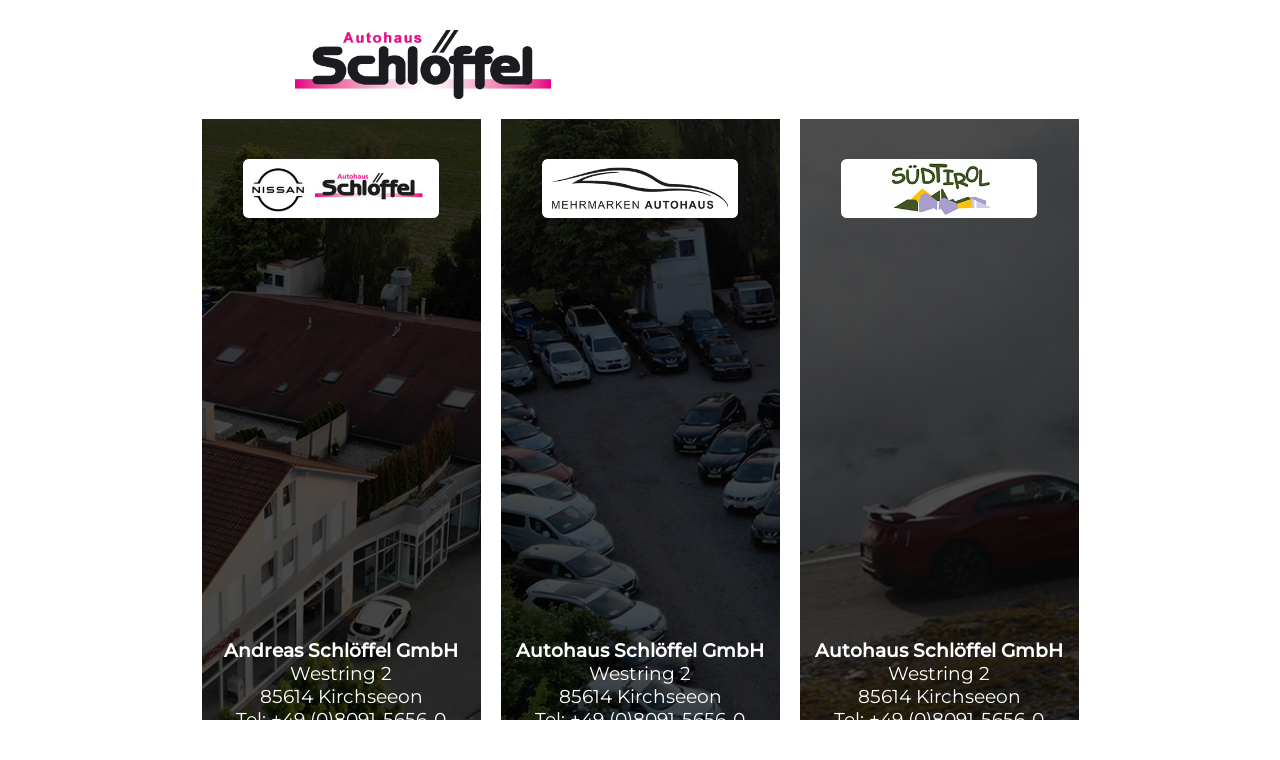

--- FILE ---
content_type: text/html
request_url: https://www.schloeffel.de/
body_size: 1460
content:
<!DOCTYPE html>
<html>
<head>
	<meta charset="utf-8">
	<meta name="viewport" content="width=device-width, initial-scale=1">

	<title>Willkommen im Autohaus Schl&#246;ffel</title>
	<link rel="stylesheet" type="text/css" href="landing-page_html.css">
	<link rel="shortcut icon" href="https://www.schloeffel.de/nissan/wp-content/uploads/2021/06/Favicon-Schloeffel.png" type="image/x-icon" />
</head>
<body>
<div class="textstyle1">
<div id="anchor_7e822e07"><a name="NamedAnchor1"></a></div>
<img src="rc_images/logo_gross_schloeffel.png" width="433" height="116" id="img_696dd514" alt="" title="" />  </div>
<div class="textstyle2">
<div id="container_63851a2"><div id="container_63851a2_padding" ><div class="textstyle3"><div id="container_30174d59"><div class="textstyle1">  <a href="https://www.schloeffel.de/nissan" style="text-decoration:none"><div id="button_38b56572">
    <div class="vcenterstyle1"><div class="vcenterstyle2">      <div class="textstyle1">
        <img src="rc_images/schloeffel_logo.png" width="340" height="103" id="img_5a4d3624" alt="" title="" />
        </div>
      </div></div>
    </div></a>
  <div id="text_6983ed74">
    <div class="textstyle2">
<span class="textstyle4">Andreas Schl&#246;ffel GmbH</span><span class="textstyle5"><br/>Westring 2<br/>85614 Kirchseeon<br/>Tel: +49 (0)8091-5656-0<br/><br/></span>

<span class="textstyle6"></span><span class="textstyle6"><a href="#" class="wsp6f123cbb"></a></span>
<span class="textstyle6"></span><span class="textstyle6"><a href="https://www.schloeffel.de/nissan/kontakt/" class="wsp6f123cbb">Kontakt</a></span>
<span class="textstyle6">|</span><span class="textstyle6">&nbsp;<a href="https://www.schloeffel.de/nissan/impressum/" class="wsp6f123cbb">Impressum</a></span>
<span class="textstyle6">|</span><span class="textstyle6">&nbsp;<a href="https://www.schloeffel.de/nissan/datenschutzerklaerung/" class="wsp6f123cbb">Datenschutz</a></span>            </div>

    </div>
</div>
</div><div id="container_6530c995"><div id="container_6530c995_padding" ><div class="textstyle1">  <a href="https://www.schloeffel.de/markencenter/" style="text-decoration:none"><div id="button_3564bc16">
    <div class="vcenterstyle1"><div class="vcenterstyle2">      <div class="textstyle1">
        </div>
      </div></div>
    </div></a>
  <a href="https://www.schloeffel.de/markencenter"><img src="rc_images/schloeffel_mehrmarken.png" width="340" height="103" id="img_21c46e0d" alt="" title="" border="0" /></a>
  <div id="text_3c79d059">
    <div class="textstyle2">
<span class="textstyle4">Autohaus Schl&#246;ffel GmbH</span><span class="textstyle5"><br/>Westring 2<br/>85614 Kirchseeon<br/>Tel: +49 (0)8091-5656-0<br/><br/></span>

<span class="textstyle6"></span><span class="textstyle6"><a href="#" class="wsp6f123cbb"></a></span>
<span class="textstyle6"></span><span class="textstyle6"><a href="https://www.schloeffel.de/markencenter/kontakt/" class="wsp6f123cbb">Kontakt</a></span>
<span class="textstyle6">|</span><span class="textstyle6">&nbsp;<a href="https://www.schloeffel.de/markencenter/impressum/" class="wsp6f123cbb">Impressum</a></span>
<span class="textstyle6">|</span><span class="textstyle6">&nbsp;<a href="https://www.schloeffel.de/markencenter/datenschutzerklaerung/" class="wsp6f123cbb">Datenschutz</a></span>            </div>

    </div>
</div>
<div style="clear:both"></div></div></div><div id="container_3984735a"><div id="container_3984735a_padding" ><div class="textstyle1">  <div id="button_789175cb">
    <div class="vcenterstyle1"><div class="vcenterstyle2">      </div></div>
    </div>
  <img src="rc_images/schloeffel_suedtirol_logo.png" width="340" height="103" id="img_6b4db2e2" alt="" title="" />
  <div id="text_26f900e2">
    <div class="textstyle2">
<span class="textstyle4">Autohaus Schl&#246;ffel GmbH</span><span class="textstyle5"><br/>Westring 2<br/>85614 Kirchseeon<br/>Tel: +49 (0)8091-5656-0<br/><br/></span>

<span class="textstyle6"></span><span class="textstyle6"><a href="#" class="wsp6f123cbb"></a></span>
<span class="textstyle6"></span><span class="textstyle6"><a href="#" class="wsp6f123cbb">Kontakt</a></span>
<span class="textstyle6">|</span><span class="textstyle6">&nbsp;<a href="#" class="wsp6f123cbb">Impressum</a></span>
<span class="textstyle6">|</span><span class="textstyle6">&nbsp;<a href="#" class="wsp6f123cbb">Datenschutz</a></span>            </div>

    </div>
</div>

<div style="clear:both"></div></div></div>  </div>
<div class="textstyle1">
<div id="container_5ce8949f"><div id="container_5ce8949f_padding" ><div class="textstyle2">  <span class="textstyle7">Die angegebenen Werte wurden nach den vorgeschriebenen Messverfahren VO(EG)715/2007 und &#167; 2 Nrn. 5, 6, 6a Pkw-EnVKV in der gegenw&#228;rtig geltenden Fassung und ohne Zusatzausstattung ermittelt. Die Angaben beziehen sich nicht auf ein einzelnes Fahrzeug und sind nicht Bestandteil des Angebots, sondern dienen allein Vergleichszwecken zwischen den verschiedenen Fahrzeugtypen. Weitere Informationen zum offiziellen Kraftstoffverbrauch, den offiziellen spezifischen CO2-Emissionen und den Stromverbrauch neuer Personenkraftwagen k&#246;nnen dem &#8220;Leitfaden &#252;ber den Kraftstoffverbrauch, die CO2-Emissionen und den Stromverbrauch neuer Personenkraftwagen&#8221; entnommen werden, der bei der DEUTSCHE AUTOMOBIL TREUHAND (DAT) unentgeltlich erh&#228;ltlich ist.</span>
</div>
</div></div>  </div>
</body>
</html>

--- FILE ---
content_type: text/css
request_url: https://www.schloeffel.de/landing-page_html.css
body_size: 1325
content:
/* montserrat-regular - latin */
@font-face {
  font-family: 'Montserrat';
  font-style: normal;
  font-weight: 400;
  src: url('https://www.schloeffel.de/montserrat-v25-latin/montserrat-v25-latin-regular.eot'); /* IE9 Compat Modes */
  src: local(''),
       url('https://www.schloeffel.de/montserrat-v25-latin/montserrat-v25-latin-regular.eot?#iefix') format('embedded-opentype'), /* IE6-IE8 */
       url('https://www.schloeffel.de/montserrat-v25-latin/montserrat-v25-latin-regular.woff2') format('woff2'), /* Super Modern Browsers */
       url('https://www.schloeffel.de/montserrat-v25-latin/montserrat-v25-latin-regular.woff') format('woff'), /* Modern Browsers */
       url('https://www.schloeffel.de/montserrat-v25-latin/montserrat-v25-latin-regular.ttf') format('truetype'), /* Safari, Android, iOS */
       url('https://www.schloeffel.de/montserrat-v25-latin/montserrat-v25-latin-regular.svg#Montserrat') format('svg'); /* Legacy iOS */
}

/* montserrat-500 - latin */
@font-face {
  font-family: 'Montserrat';
  font-style: normal;
  font-weight: 500;
  src: url('https://www.schloeffel.de/montserrat-v25-latin/montserrat-v25-latin-500.eot'); /* IE9 Compat Modes */
  src: local(''),
       url('https://www.schloeffel.de/montserrat-v25-latin/montserrat-v25-latin-500.eot?#iefix') format('embedded-opentype'), /* IE6-IE8 */
       url('https://www.schloeffel.de/montserrat-v25-latin/montserrat-v25-latin-500.woff2') format('woff2'), /* Super Modern Browsers */
       url('https://www.schloeffel.de/montserrat-v25-latin/montserrat-v25-latin-500.woff') format('woff'), /* Modern Browsers */
       url('https://www.schloeffel.de/montserrat-v25-latin/montserrat-v25-latin-500.ttf') format('truetype'), /* Safari, Android, iOS */
       url('https://www.schloeffel.de/montserrat-v25-latin/montserrat-v25-latin-500.svg#Montserrat') format('svg'); /* Legacy iOS */
}

a { color:#FFFFFF; } 
a:visited { color:#FFFFFF; } 
a:active { color:#5C615E; } 
a:hover { color:#FFFFFF; } 
		a.wsp6f123cbb{ color:#FFFFFF; text-decoration: none} 
		a.wsp6f123cbb:visited{ color:#FFFFFF; text-decoration: none} 
		a.wsp6f123cbb:active{ color:#FFFFFF; text-decoration: none} 
		a.wsp6f123cbb:hover{ color:#FFFFFF; text-decoration: none} 
#button_38b56572 { position:absolute; left:0%; top:0%; width:455px; height:801px; min-width:100%; max-width:100%; background-color:rgba(0, 0, 0, 0.7);  }
#button_38b56572:hover { background-color:rgba(0, 0, 0, 0.4);  }
#button_38b56572:hover span { color:#FFFFFF; }
#button_3564bc16 { position:absolute; left:0%; top:0%; width:455px; height:801px; min-width:100%; max-width:100%; background-color:rgba(0, 0, 0, 0.7);  }
#button_3564bc16:hover { background-color:rgba(0, 0, 0, 0.4);  }
#button_3564bc16:hover span { color:#FFFFFF; }
#button_789175cb { position:absolute; left:0%; top:0%; width:455px; height:801px; min-width:100%; max-width:100%; background-color:rgba(0, 0, 0, 0.7);  }
#button_789175cb:hover { background-color:rgba(0, 0, 0, 0.4);  }
#button_789175cb:hover span { color:#4C006F; }
#button_12299969 { position:absolute; left:0%; top:0%; width:455px; height:801px; min-width:100%; max-width:100%; background-color:rgba(0, 0, 0, 0.7);  }
#button_12299969:hover { background-color:rgba(0, 0, 0, 0.4);  }
#button_12299969:hover span { color:#4C006F; }
body { background-color:#FFFFFF; padding:0;  margin: 0; }
.textstyle1 { text-align:left; }
#anchor_7e822e07 { vertical-align: bottom; position:relative; display: inline-block;  }
#img_696dd514 { vertical-align: bottom; position:relative; display: inline-block; margin:30px 0px 0px 291px;width:20%; background:none; height:auto;  }
.textstyle2 { text-align:center; }
#container_63851a2 { vertical-align: top; position:relative; display: inline-block; width:95%; min-height:548px; background:none;  }
#container_63851a2_padding { margin: 10px; display: block;  }
.textstyle3 { text-align:center; }
#container_30174d59 { box-sizing: border-box; vertical-align: top; position:relative; display: inline-block; width:25%; min-height:820px; background-color:#FFFFFF; background-image: url(rc_images/schloeffel_hintergrund_flipbox.jpg); background-position:top left; background-size:cover; border: 10px solid #FFFFFF;  }
.vcenterstyle1 { display: table; width: 100%; height: 100%; }
.vcenterstyle2 { display: table-cell; vertical-align: middle; }
#img_5a4d3624 { position:absolute; left:15%; top:5%; width:70%; background:none; height:auto;  }
#text_6983ed74 { position:absolute; left:0%; top:65%; width:306px; height:221px; min-width:100%; max-width:100%; background:none;  }
.textstyle4 { font-size:14pt; font-family:'Montserrat'; color:#FFFFFF; font-weight:bold;  }
.textstyle5 { font-size:14pt; font-family:'Montserrat'; color:#FFFFFF;  }
.textstyle6 { font-size:12pt; font-family:'Montserrat'; color:#FFFFFF;  }
#container_6530c995 { box-sizing: border-box; vertical-align: top; position:relative; display: inline-block; width:25%; min-height:820px; background-color:#FFFFFF; background-image: url(rc_images/schloeffel_mehrmarken_lp.jpg); background-position:top left; background-size:cover; border: 10px solid #FFFFFF;  }
#container_6530c995_padding { margin: 10px; display: block;  }
#img_21c46e0d { position:absolute; left:15%; top:5%; width:70%; background:none; height:auto;  }
#text_3c79d059 { position:absolute; left:0%; top:65%; width:306px; height:221px; min-width:100%; max-width:100%; background:none;  }
#container_3984735a { box-sizing: border-box; vertical-align: top; position:relative; display: inline-block; width:25%; min-height:820px; background-color:#FFFFFF; background-image: url(rc_images/schloeffel_hintergrund_gtr_lp.jpg); background-position:top left; background-size:cover; border: 10px solid #FFFFFF;  }
#container_3984735a_padding { margin: 10px; display: block;  }
#img_6b4db2e2 { position:absolute; left:15%; top:5%; width:70%; background:none; height:auto;  }
#text_26f900e2 { position:absolute; left:0%; top:65%; width:306px; height:221px; min-width:100%; max-width:100%; background:none;  }
#container_30ba40bc { box-sizing: border-box; vertical-align: top; position:relative; display: inline-block; width:25%; min-height:820px; max-width:500px; background-color:#FFFFFF; background-image: url(rc_images/hubraum_gmbh_bg.jpg); background-position:top left; background-size:cover; border: 10px solid #FFFFFF;  }
#img_78abf229 { position:absolute; left:15%; top:5%; width:70%; background:none; height:auto;  }
#text_2ccd4f1f { position:absolute; left:0%; top:65%; width:306px; height:221px; min-width:100%; max-width:100%; background:none;  }
#container_5ce8949f { vertical-align: top; position:relative; display: inline-block; margin:0px 0px 0px 75px;width:92%; min-height:174px; background:none;  }
#container_5ce8949f_padding { margin: 10px; display: block;  }
.textstyle7 { font-size:12pt; font-family:'Montserrat'; color:#636363;  }
@media only screen and (max-width: 1000px)
{
		#container_30174d59 { width:50%;  }
		#container_6530c995 { width:50%;  }
		#container_3984735a { width:50%;  }
		#container_30ba40bc { width:50%;  }
}
@media only screen and (max-width: 450px)
{
		#container_30174d59 { width:100%;  }
		#container_6530c995 { width:100%;  }
		#container_3984735a { width:100%;  }
		#container_30ba40bc { width:100%;  }
}
